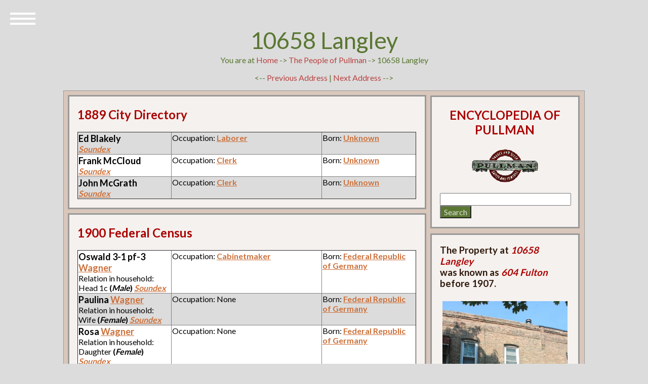

--- FILE ---
content_type: text/html; charset=UTF-8
request_url: https://pullman-museum.org/demographics/address.php?pinNumber=25152280630000
body_size: 4544
content:

<head>
	<meta charset="UTF-8" />
	<meta http-equiv="X-UA-Compatible" content="IE=edge,chrome=1"> 
	<meta name="viewport" content="width=device-width, initial-scale=1.0"> 

	<title>The People of Pullman  : 10658 Langley</title>

	<link rel="stylesheet" type="text/css" href="/css/normalize.css" />
	<link rel="stylesheet" type="text/css" href="/css/demo.css" />
	<link rel="stylesheet" type="text/css" href="/css/icons.css" />
	<link rel="stylesheet" type="text/css" href="/css/style5.css" />
	<link rel="stylesheet" type="text/css" href="/css/childPages.css" />
	<script src="/js/amodernizr.custom.js"></script>
</head>
<body>
	<div class="container">
		<header class="codrops-header">
			<h1>10658 Langley</h1>
			You are at <a href="/" title="Home">Home</a> -&gt; <a href="/thePeople/">The People of Pullman</a> -&gt; 10658 Langley
                        <p />
                        <center>&lt;-- <a href="/demographics/address.php?pinNumber=25152280620000"> Previous Address</a> |  <a href="/demographics/address.php?pinNumber=25152280640000">Next Address </a>--&gt;</center>
                        <p />
		</header>
				
	<div id="sleeve">
		<div id="book">
			<div class="two-columns"> 
				<div class="page">
					<div id="left-column">

<div class="panel">
<h2>1889 City Directory</h2>
<table width="100%" border="1">
<tr>
<td style="color:#000000; background-color: #dcdcdc;" width="25%" valign="top"><span style="font-size:large; font-weight:bold;">Ed  <strong>Blakely</strong></span><br />   <em><a href="/demographics/soundex.php?soundex=B424">Soundex</a></em></td>
<td style="color:#000000; background-color: #dcdcdc;" width="40%" valign="top">Occupation: <a href="/demographics/phhpSort.php?fullOccupation=Laborer">Laborer</a>  <p /><em></em></td>
<td style="color:#000000; background-color: #dcdcdc;" width="25%" valign="top">Born: <strong><a href="/demographics/phhpSort.php?nativity=Unknown">Unknown</a></strong> </td>
</tr>
<tr>
<td style="color:#000000; background-color: #ffffff;" width="25%" valign="top"><span style="font-size:large; font-weight:bold;">Frank  <strong>McCloud</strong></span><br />   <em><a href="/demographics/soundex.php?soundex=M243">Soundex</a></em></td>
<td style="color:#000000; background-color: #ffffff;" width="40%" valign="top">Occupation: <a href="/demographics/phhpSort.php?fullOccupation=Clerk">Clerk</a>  <p /><em></em></td>
<td style="color:#000000; background-color: #ffffff;" width="25%" valign="top">Born: <strong><a href="/demographics/phhpSort.php?nativity=Unknown">Unknown</a></strong> </td>
</tr>
<tr>
<td style="color:#000000; background-color: #dcdcdc;" width="25%" valign="top"><span style="font-size:large; font-weight:bold;">John  <strong>McGrath</strong></span><br />   <em><a href="/demographics/soundex.php?soundex=M263">Soundex</a></em></td>
<td style="color:#000000; background-color: #dcdcdc;" width="40%" valign="top">Occupation: <a href="/demographics/phhpSort.php?fullOccupation=Clerk">Clerk</a>  <p /><em></em></td>
<td style="color:#000000; background-color: #dcdcdc;" width="25%" valign="top">Born: <strong><a href="/demographics/phhpSort.php?nativity=Unknown">Unknown</a></strong> </td>
</tr>
</table>
<p />
</div>
<div class="panel">
<h2>1900 Federal Census</h2>
<table width="100%" border="1">
<tr>
<td style="color:#000000; background-color: #ffffff;" width="25%" valign="top"><span style="font-size:large; font-weight:bold;">Oswald 3-1 pf-3  <strong><a href="/demographics/census1900.php?uid=6111">Wagner</a></strong></span><br /> Relation in household: Head 1c <strong>(<em>Male</em>)</strong> <em><a href="/demographics/soundex.php?soundex=W256">Soundex</a></em></td>
<td style="color:#000000; background-color: #ffffff;" width="40%" valign="top">Occupation: <a href="/demographics/phhpSort.php?fullOccupation=Cabinetmaker">Cabinetmaker</a>  <p /><em></em></td>
<td style="color:#000000; background-color: #ffffff;" width="25%" valign="top">Born: <strong><a href="/demographics/phhpSort.php?nativity=Federal Republic of Germany">Federal Republic of Germany</a></strong> </td>
</tr>
<tr>
<td style="color:#000000; background-color: #dcdcdc;" width="25%" valign="top"><span style="font-size:large; font-weight:bold;">Paulina  <strong><a href="/demographics/census1900.php?uid=6112">Wagner</a></strong></span><br /> Relation in household: Wife <strong>(<em>Female</em>)</strong> <em><a href="/demographics/soundex.php?soundex=W256">Soundex</a></em></td>
<td style="color:#000000; background-color: #dcdcdc;" width="40%" valign="top">Occupation: None  <p /><em></em></td>
<td style="color:#000000; background-color: #dcdcdc;" width="25%" valign="top">Born: <strong><a href="/demographics/phhpSort.php?nativity=Federal Republic of Germany">Federal Republic of Germany</a></strong> </td>
</tr>
<tr>
<td style="color:#000000; background-color: #ffffff;" width="25%" valign="top"><span style="font-size:large; font-weight:bold;">Rosa  <strong><a href="/demographics/census1900.php?uid=6113">Wagner</a></strong></span><br /> Relation in household: Daughter <strong>(<em>Female</em>)</strong> <em><a href="/demographics/soundex.php?soundex=W256">Soundex</a></em></td>
<td style="color:#000000; background-color: #ffffff;" width="40%" valign="top">Occupation: None  <p /><em></em></td>
<td style="color:#000000; background-color: #ffffff;" width="25%" valign="top">Born: <strong><a href="/demographics/phhpSort.php?nativity=Federal Republic of Germany">Federal Republic of Germany</a></strong> </td>
</tr>
</table>
<p />
</div>
<div class="panel">
<h2>1920 Federal Census</h2>
<table width="100%" border="1">
<tr>
<td style="color:#000000; background-color: #dcdcdc;" width="25%" valign="top"><span style="font-size:large; font-weight:bold;">Adam  <strong><a href="/demographics/census1920.php?uid=23307">Jez</a></strong></span><br /> Relation in household: Son <strong>(<em>Male</em>)</strong> <em><a href="/demographics/soundex.php?soundex=J200">Soundex</a></em></td>
<td style="color:#000000; background-color: #dcdcdc;" width="40%" valign="top">Occupation: None  <p /><em></em></td>
<td style="color:#000000; background-color: #dcdcdc;" width="25%" valign="top">Born: <strong><a href="/demographics/phhpSort.php?nativity=United States (Illinois)">United States (Illinois)</a></strong> </td>
</tr>
<tr>
<td style="color:#000000; background-color: #ffffff;" width="25%" valign="top"><span style="font-size:large; font-weight:bold;">Anna  <strong><a href="/demographics/census1920.php?uid=23306">Jez</a></strong></span><br /> Relation in household: Wife <strong>(<em>Female</em>)</strong> <em><a href="/demographics/soundex.php?soundex=J200">Soundex</a></em></td>
<td style="color:#000000; background-color: #ffffff;" width="40%" valign="top">Occupation: None  <p /><em></em></td>
<td style="color:#000000; background-color: #ffffff;" width="25%" valign="top">Born: <strong><a href="/demographics/phhpSort.php?nativity=Republic of Poland">Republic of Poland</a></strong> </td>
</tr>
<tr>
<td style="color:#000000; background-color: #dcdcdc;" width="25%" valign="top"><span style="font-size:large; font-weight:bold;">Stanley  <strong><a href="/demographics/census1920.php?uid=23305">Jez</a></strong></span><br /> Relation in household: Head 1 <strong>(<em>Male</em>)</strong> <em><a href="/demographics/soundex.php?soundex=J200">Soundex</a></em></td>
<td style="color:#000000; background-color: #dcdcdc;" width="40%" valign="top">Occupation: <a href="/demographics/phhpSort.php?fullOccupation=Heater [Furnace Tender]">Heater [Furnace Tender]</a> at Rolling Mill: Union Foundry <p /><em></em></td>
<td style="color:#000000; background-color: #dcdcdc;" width="25%" valign="top">Born: <strong><a href="/demographics/phhpSort.php?nativity=Republic of Poland">Republic of Poland</a></strong> </td>
</tr>
<tr>
<td style="color:#000000; background-color: #ffffff;" width="25%" valign="top"><span style="font-size:large; font-weight:bold;">Betty  <strong><a href="/demographics/census1920.php?uid=23311">Sandvall</a></strong></span><br /> Relation in household: Wife <strong>(<em>Female</em>)</strong> <em><a href="/demographics/soundex.php?soundex=S531">Soundex</a></em></td>
<td style="color:#000000; background-color: #ffffff;" width="40%" valign="top">Occupation: None  <p /><em></em></td>
<td style="color:#000000; background-color: #ffffff;" width="25%" valign="top">Born: <strong><a href="/demographics/phhpSort.php?nativity=Kingdom of Sweden">Kingdom of Sweden</a></strong> </td>
</tr>
<tr>
<td style="color:#000000; background-color: #dcdcdc;" width="25%" valign="top"><span style="font-size:large; font-weight:bold;">Edwin  <strong><a href="/demographics/census1920.php?uid=23312">Sandvall</a></strong></span><br /> Relation in household: Son <strong>(<em>Male</em>)</strong> <em><a href="/demographics/soundex.php?soundex=S531">Soundex</a></em></td>
<td style="color:#000000; background-color: #dcdcdc;" width="40%" valign="top">Occupation: <a href="/demographics/phhpSort.php?fullOccupation=Stockkeeper">Stockkeeper</a> at Department Store <p /><em></em></td>
<td style="color:#000000; background-color: #dcdcdc;" width="25%" valign="top">Born: <strong><a href="/demographics/phhpSort.php?nativity=United States (Illinois)">United States (Illinois)</a></strong> </td>
</tr>
<tr>
<td style="color:#000000; background-color: #ffffff;" width="25%" valign="top"><span style="font-size:large; font-weight:bold;">Eric  <strong><a href="/demographics/census1920.php?uid=23313">Sandvall</a></strong></span><br /> Relation in household: Son <strong>(<em>Male</em>)</strong> <em><a href="/demographics/soundex.php?soundex=S531">Soundex</a></em></td>
<td style="color:#000000; background-color: #ffffff;" width="40%" valign="top">Occupation: <a href="/demographics/phhpSort.php?fullOccupation=Repairman">Repairman</a> at Publishing Company <p /><em></em></td>
<td style="color:#000000; background-color: #ffffff;" width="25%" valign="top">Born: <strong><a href="/demographics/phhpSort.php?nativity=United States (Illinois)">United States (Illinois)</a></strong> </td>
</tr>
<tr>
<td style="color:#000000; background-color: #dcdcdc;" width="25%" valign="top"><span style="font-size:large; font-weight:bold;">Evalyn  <strong><a href="/demographics/census1920.php?uid=23314">Sandvall</a></strong></span><br /> Relation in household: Daughter <strong>(<em>Female</em>)</strong> <em><a href="/demographics/soundex.php?soundex=S531">Soundex</a></em></td>
<td style="color:#000000; background-color: #dcdcdc;" width="40%" valign="top">Occupation: None  <p /><em></em></td>
<td style="color:#000000; background-color: #dcdcdc;" width="25%" valign="top">Born: <strong><a href="/demographics/phhpSort.php?nativity=United States (Illinois)">United States (Illinois)</a></strong> </td>
</tr>
<tr>
<td style="color:#000000; background-color: #ffffff;" width="25%" valign="top"><span style="font-size:large; font-weight:bold;">Phillip  <strong><a href="/demographics/census1920.php?uid=23310">Sandvall</a></strong></span><br /> Relation in household: Head 2 <strong>(<em>Male</em>)</strong> <em><a href="/demographics/soundex.php?soundex=S531">Soundex</a></em></td>
<td style="color:#000000; background-color: #ffffff;" width="40%" valign="top">Occupation: <a href="/demographics/phhpSort.php?fullOccupation=Truck Builder">Truck Builder</a> at Car Works: Pullman Palace Car Company <p /><em></em></td>
<td style="color:#000000; background-color: #ffffff;" width="25%" valign="top">Born: <strong><a href="/demographics/phhpSort.php?nativity=Kingdom of Sweden">Kingdom of Sweden</a></strong> </td>
</tr>
<tr>
<td style="color:#000000; background-color: #dcdcdc;" width="25%" valign="top"><span style="font-size:large; font-weight:bold;">Joe  <strong><a href="/demographics/census1920.php?uid=23309">Schubert</a></strong></span><br /> Relation in household: Cousin <strong>(<em>Male</em>)</strong> <em><a href="/demographics/soundex.php?soundex=S163">Soundex</a></em></td>
<td style="color:#000000; background-color: #dcdcdc;" width="40%" valign="top">Occupation: None  <p /><em></em></td>
<td style="color:#000000; background-color: #dcdcdc;" width="25%" valign="top">Born: <strong><a href="/demographics/phhpSort.php?nativity=United States (Illinois)">United States (Illinois)</a></strong> </td>
</tr>
<tr>
<td style="color:#000000; background-color: #ffffff;" width="25%" valign="top"><span style="font-size:large; font-weight:bold;">Stanley  <strong><a href="/demographics/census1920.php?uid=23308">Schubert</a></strong></span><br /> Relation in household: Cousin <strong>(<em>Male</em>)</strong> <em><a href="/demographics/soundex.php?soundex=S163">Soundex</a></em></td>
<td style="color:#000000; background-color: #ffffff;" width="40%" valign="top">Occupation: None  <p /><em></em></td>
<td style="color:#000000; background-color: #ffffff;" width="25%" valign="top">Born: <strong><a href="/demographics/phhpSort.php?nativity=United States (Illinois)">United States (Illinois)</a></strong> </td>
</tr>
</table>
<p />
</div>
<div class="panel">
<h2>1940 Federal Census</h2>
<table width="100%" border="1">
<tr>
<td style="color:#000000; background-color: #dcdcdc;" width="25%" valign="top"><span style="font-size:large; font-weight:bold;">Adrian Ing  <strong><a href="/demographics/census1940.php?uid=34774">Guda</a></strong></span><br /> Relation in household: Son <strong>(<em>Male</em>)</strong> <em><a href="/demographics/soundex.php?soundex=G300">Soundex</a></em></td>
<td style="color:#000000; background-color: #dcdcdc;" width="40%" valign="top">Occupation: None  <p /><em></em></td>
<td style="color:#000000; background-color: #dcdcdc;" width="25%" valign="top">Born: <strong><a href="/demographics/phhpSort.php?nativity=United States (Illinois)">United States (Illinois)</a></strong> </td>
</tr>
<tr>
<td style="color:#000000; background-color: #ffffff;" width="25%" valign="top"><span style="font-size:large; font-weight:bold;">Adrian Ing  <strong><a href="/demographics/census1940.php?uid=40928">Guda</a></strong></span><br /> Relation in household: Son <strong>(<em>Male</em>)</strong> <em><a href="/demographics/soundex.php?soundex=G300">Soundex</a></em></td>
<td style="color:#000000; background-color: #ffffff;" width="40%" valign="top">Occupation: None  <p /><em></em></td>
<td style="color:#000000; background-color: #ffffff;" width="25%" valign="top">Born: <strong><a href="/demographics/phhpSort.php?nativity=United States (Illinois)">United States (Illinois)</a></strong> </td>
</tr>
<tr>
<td style="color:#000000; background-color: #dcdcdc;" width="25%" valign="top"><span style="font-size:large; font-weight:bold;">Frank  <strong><a href="/demographics/census1940.php?uid=34771">Guda</a></strong></span><br /> Relation in household: Head <strong>(<em>Male</em>)</strong> <em><a href="/demographics/soundex.php?soundex=G300">Soundex</a></em></td>
<td style="color:#000000; background-color: #dcdcdc;" width="40%" valign="top">Occupation: <a href="/demographics/phhpSort.php?fullOccupation=Clerk">Clerk</a>  <p /><em></em></td>
<td style="color:#000000; background-color: #dcdcdc;" width="25%" valign="top">Born: <strong><a href="/demographics/phhpSort.php?nativity=United States (Illinois)">United States (Illinois)</a></strong> </td>
</tr>
<tr>
<td style="color:#000000; background-color: #ffffff;" width="25%" valign="top"><span style="font-size:large; font-weight:bold;">Frank  <strong><a href="/demographics/census1940.php?uid=40925">Guda</a></strong></span><br /> Relation in household: Head <strong>(<em>Male</em>)</strong> <em><a href="/demographics/soundex.php?soundex=G300">Soundex</a></em></td>
<td style="color:#000000; background-color: #ffffff;" width="40%" valign="top">Occupation: <a href="/demographics/phhpSort.php?fullOccupation=Clerk">Clerk</a>  <p /><em></em></td>
<td style="color:#000000; background-color: #ffffff;" width="25%" valign="top">Born: <strong><a href="/demographics/phhpSort.php?nativity=United States (Illinois)">United States (Illinois)</a></strong> </td>
</tr>
<tr>
<td style="color:#000000; background-color: #dcdcdc;" width="25%" valign="top"><span style="font-size:large; font-weight:bold;">Genevieve  <strong><a href="/demographics/census1940.php?uid=34773">Guda</a></strong></span><br /> Relation in household: Daughter <strong>(<em>Female</em>)</strong> <em><a href="/demographics/soundex.php?soundex=G300">Soundex</a></em></td>
<td style="color:#000000; background-color: #dcdcdc;" width="40%" valign="top">Occupation: None  <p /><em></em></td>
<td style="color:#000000; background-color: #dcdcdc;" width="25%" valign="top">Born: <strong><a href="/demographics/phhpSort.php?nativity=United States (Illinois)">United States (Illinois)</a></strong> </td>
</tr>
<tr>
<td style="color:#000000; background-color: #ffffff;" width="25%" valign="top"><span style="font-size:large; font-weight:bold;">Genevieve  <strong><a href="/demographics/census1940.php?uid=40927">Guda</a></strong></span><br /> Relation in household: Daughter <strong>(<em>Female</em>)</strong> <em><a href="/demographics/soundex.php?soundex=G300">Soundex</a></em></td>
<td style="color:#000000; background-color: #ffffff;" width="40%" valign="top">Occupation: None  <p /><em></em></td>
<td style="color:#000000; background-color: #ffffff;" width="25%" valign="top">Born: <strong><a href="/demographics/phhpSort.php?nativity=United States (Illinois)">United States (Illinois)</a></strong> </td>
</tr>
<tr>
<td style="color:#000000; background-color: #dcdcdc;" width="25%" valign="top"><span style="font-size:large; font-weight:bold;">Mary  <strong><a href="/demographics/census1940.php?uid=34772">Guda</a></strong></span><br /> Relation in household: Wife <strong>(<em>Female</em>)</strong> <em><a href="/demographics/soundex.php?soundex=G300">Soundex</a></em></td>
<td style="color:#000000; background-color: #dcdcdc;" width="40%" valign="top">Occupation: None  <p /><em></em></td>
<td style="color:#000000; background-color: #dcdcdc;" width="25%" valign="top">Born: <strong><a href="/demographics/phhpSort.php?nativity=Republic of Poland">Republic of Poland</a></strong> </td>
</tr>
<tr>
<td style="color:#000000; background-color: #ffffff;" width="25%" valign="top"><span style="font-size:large; font-weight:bold;">Mary  <strong><a href="/demographics/census1940.php?uid=40926">Guda</a></strong></span><br /> Relation in household: Wife <strong>(<em>Female</em>)</strong> <em><a href="/demographics/soundex.php?soundex=G300">Soundex</a></em></td>
<td style="color:#000000; background-color: #ffffff;" width="40%" valign="top">Occupation: None  <p /><em></em></td>
<td style="color:#000000; background-color: #ffffff;" width="25%" valign="top">Born: <strong><a href="/demographics/phhpSort.php?nativity=Republic of Poland">Republic of Poland</a></strong> </td>
</tr>
</table>
<p />
</div>

                                </div>
                                                <div id="right-column">
                                <div class="panel" id="address">
                                        <center>
                                                <h2>ENCYCLOPEDIA OF PULLMAN</h2>
                                                <p />
                                                <img src="/images/pullmanLogo4.gif" />
                                        </center>
                                        <p />
                                        <form method="POST" action="/demographics/demographicsSearch.php">
                                                <input type="text" name="searchTerm" size="30" value="" /> <input type="submit" value="Search" style="background-color: #5a7731; color:#dcdcdc;">

                                        </form>
                                        <p />
                                </div>
<div class="panel">
<h3>The Property at <em style="color:#aa0000;">10658 Langley</em> <br />was known as <em style="color:#aa0000;">604 Fulton</em> before 1907.</h3>
<div class="imgDispA">
<img height="180px"  src="/thumbs/houses/25152280630000.jpg" />
<p /><center>PIN Number: 25152280630000</center>

</div>
</div>
<p />
<div class="panel">
<h3>Fa&#231;ade Documentation</h3>
<div class="imgDispA">
<img height="150px" src="http://www.pullman-museum.org/images/facadeLogo.jpg" />
<p /><a href="/pshs/facadeScreen1.php?street=Langley&address=10658">Fa&#231;ade Drawings</a>
</div>
</div>
                                                        <div class="panel">
<h3>Expand Your Search</h3>
<strong>Chicago Collections</strong> is a consortium of libraries, museums, and other institutions with archives that collaborate to preserve and share the history and culture of the Chicago region. Seach in their holdings for <em>pullman</em>.
<p />
<h3><a href="https://explore.chicagocollections.org/records/?f1-neighborhoods=Pullman" target="new">Search Chicago Collections</a>.</h3>
<p />
The <strong>Digital Public Library of America (<a href="http:www.dp.la" target="new">DPLA</a>)</strong> is a digital library that contains data and thumbnails for millions of photographs, manuscripts, books, sounds, moving images, and more from libraries, archives, and museums across the United States. Images are contributed by a large number of U.S. institutions. Search this vast collection of images and data using these links:<p />
<ul>
<li><a href="https://dp.la/search?q=pullman+company" target="new">The Pullman Company</li>
<li><a href="https://dp.la/search?q=pullman+cars" target="new">Pullman Cars</li>
<li><a href="https://dp.la/search?q=town+of+pullman" target="new">The Town of Pullman</li>
<li><a href="https://dp.la/search?q=pullman+porters" target="new">Pullman Porters</li>
<li><a href="https://dp.la/search?q=pullman+strike" target="new">The Pullman Strike of 1894</li>
</ul>
        <p />
<h2></h2>

</div>

<div class="panel">
<h3>More Information</h3>
                                        <a href="/ihaccr/" title="Industrial Heritage Archives of Chicago's Calumet Region">IHACCR</a><br />
                                        <a href="http://www.illinoishistory.gov/" title="Links to the Illinois Historic Preservation Agency">IHPA</a><br />
                                        <a href="http://www.idaillinois.org/" title="Links to the Illinois Digital Archives">IDA</a><p />
                                        <a href="/misc/otherLinks.html" title="Other Pullman related links">Other Links</a><p />
                                </div>
                                        </div>
                                </div>
                </div> <!-- book -->
        </div> <!-- sleeve -->

                        <nav id="bt-menu" class="bt-menu">
                                <a href="#" class="bt-menu-trigger"><span>Menu</span></a>
                                <ul>
                                        <li><a href="/">Home</a></li>
                                        <li><a href="/misc/events.html">Events</a></li>
                                        <li><a href="/aboutUs/">About Us</a></li>
                                        <li><a href="/theMan/">The Man</a></li>
                                        <li><a href="/thePeople/">The People</a></li>
                                        <li><a href="/phhp/">The Houses</a></li>
                                        <li><a href="/facades/">Fa&#231;ades</a></li>
                                        <li><a href="/theTown/">The Town</a></li>
                                        <li><a href="/theCompany/">Company</a></li>
                                        <li><a href="/labor/">Conflict</a></li>
                                        <li><a href="/images/">Catalog</a></li>
                                        <li><a href="/misc/otherLinks.html">Links</a></li>
                                </ul>
                        </nav>

                        <div id="footer">
                                <p>
                                </p>
                        </div>
                        <p />

                                </div>
</div>
        <script src="/js/classie.js"></script>
        <script src="/js/borderMenu.js"></script>
        </body>
